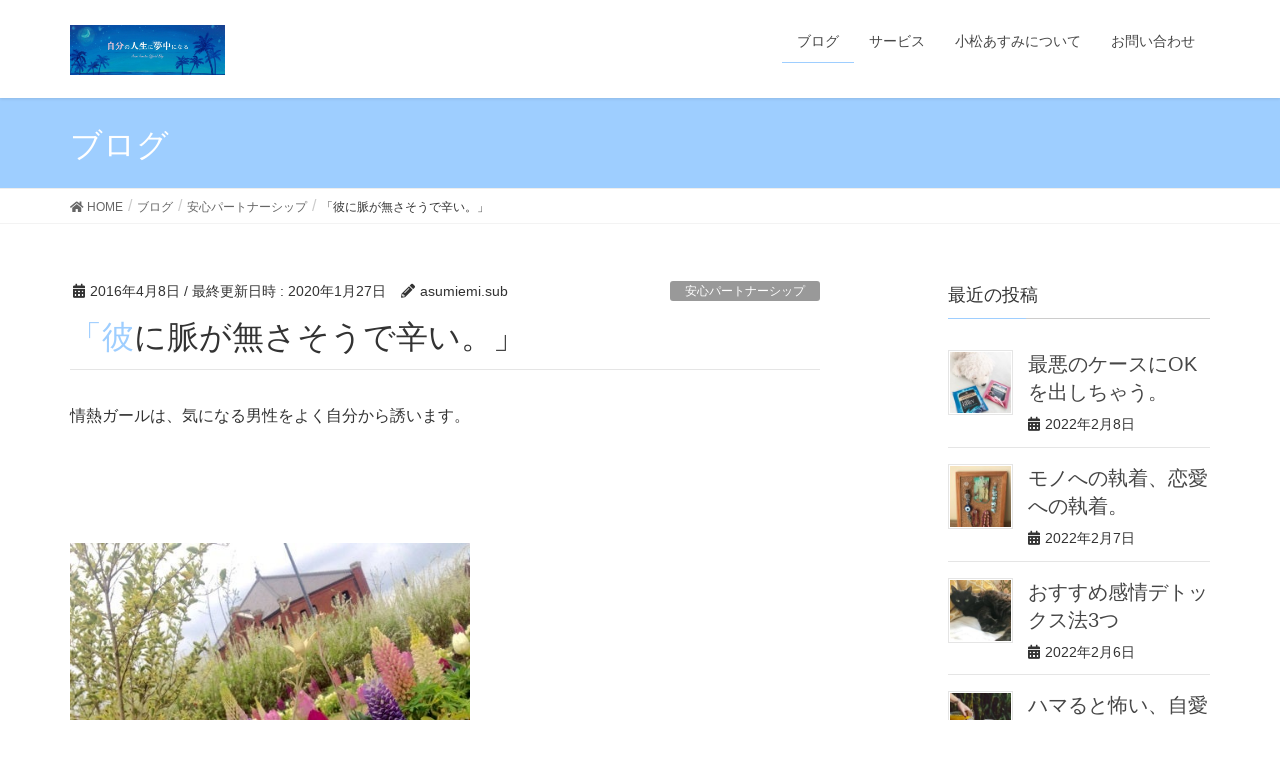

--- FILE ---
content_type: text/html; charset=UTF-8
request_url: https://asumikomatsu.com/log58
body_size: 11572
content:
<!DOCTYPE html>
<html lang="ja"
	prefix="og: https://ogp.me/ns#" >
<head>
<meta charset="utf-8">
<meta http-equiv="X-UA-Compatible" content="IE=edge">
<meta name="viewport" content="width=device-width, initial-scale=1">
<title>「彼に脈が無さそうで辛い。」 | 自分の人生に夢中になる</title>

		<!-- All in One SEO 4.1.4.5 -->
		<meta name="robots" content="max-image-preview:large" />
		<meta name="google-site-verification" content="us0wECN8goaXxQF8M-aBGMnKU88srqjpwcThTh0pj2o" />
		<link rel="canonical" href="https://asumikomatsu.com/log58" />
		<meta property="og:locale" content="ja_JP" />
		<meta property="og:site_name" content="自分の人生に夢中になる |" />
		<meta property="og:type" content="article" />
		<meta property="og:title" content="「彼に脈が無さそうで辛い。」 | 自分の人生に夢中になる" />
		<meta property="og:url" content="https://asumikomatsu.com/log58" />
		<meta property="article:published_time" content="2016-04-07T23:03:11+00:00" />
		<meta property="article:modified_time" content="2020-01-27T01:50:33+00:00" />
		<meta name="twitter:card" content="summary" />
		<meta name="twitter:domain" content="asumikomatsu.com" />
		<meta name="twitter:title" content="「彼に脈が無さそうで辛い。」 | 自分の人生に夢中になる" />
		<script type="application/ld+json" class="aioseo-schema">
			{"@context":"https:\/\/schema.org","@graph":[{"@type":"WebSite","@id":"https:\/\/asumikomatsu.com\/#website","url":"https:\/\/asumikomatsu.com\/","name":"\u81ea\u5206\u306e\u4eba\u751f\u306b\u5922\u4e2d\u306b\u306a\u308b","inLanguage":"ja","publisher":{"@id":"https:\/\/asumikomatsu.com\/#organization"}},{"@type":"Organization","@id":"https:\/\/asumikomatsu.com\/#organization","name":"\u81ea\u5206\u306e\u4eba\u751f\u306b\u5922\u4e2d\u306b\u306a\u308b","url":"https:\/\/asumikomatsu.com\/"},{"@type":"BreadcrumbList","@id":"https:\/\/asumikomatsu.com\/log58#breadcrumblist","itemListElement":[{"@type":"ListItem","@id":"https:\/\/asumikomatsu.com\/#listItem","position":1,"item":{"@type":"WebPage","@id":"https:\/\/asumikomatsu.com\/","name":"\u30db\u30fc\u30e0","url":"https:\/\/asumikomatsu.com\/"}}]},{"@type":"Person","@id":"https:\/\/asumikomatsu.com\/author\/asumiemi.sub#author","url":"https:\/\/asumikomatsu.com\/author\/asumiemi.sub","name":"asumiemi.sub","image":{"@type":"ImageObject","@id":"https:\/\/asumikomatsu.com\/log58#authorImage","url":"https:\/\/secure.gravatar.com\/avatar\/834909583fb69e1f673b51c81ca009c3?s=96&d=mm&r=g","width":96,"height":96,"caption":"asumiemi.sub"}},{"@type":"WebPage","@id":"https:\/\/asumikomatsu.com\/log58#webpage","url":"https:\/\/asumikomatsu.com\/log58","name":"\u300c\u5f7c\u306b\u8108\u304c\u7121\u3055\u305d\u3046\u3067\u8f9b\u3044\u3002\u300d | \u81ea\u5206\u306e\u4eba\u751f\u306b\u5922\u4e2d\u306b\u306a\u308b","inLanguage":"ja","isPartOf":{"@id":"https:\/\/asumikomatsu.com\/#website"},"breadcrumb":{"@id":"https:\/\/asumikomatsu.com\/log58#breadcrumblist"},"author":"https:\/\/asumikomatsu.com\/author\/asumiemi.sub#author","creator":"https:\/\/asumikomatsu.com\/author\/asumiemi.sub#author","image":{"@type":"ImageObject","@id":"https:\/\/asumikomatsu.com\/#mainImage","url":"https:\/\/asumikomatsu.com\/wp-content\/uploads\/2020\/01\/o0480048013615216796.jpg","width":480,"height":480},"primaryImageOfPage":{"@id":"https:\/\/asumikomatsu.com\/log58#mainImage"},"datePublished":"2016-04-07T23:03:11+09:00","dateModified":"2020-01-27T01:50:33+09:00"},{"@type":"Article","@id":"https:\/\/asumikomatsu.com\/log58#article","name":"\u300c\u5f7c\u306b\u8108\u304c\u7121\u3055\u305d\u3046\u3067\u8f9b\u3044\u3002\u300d | \u81ea\u5206\u306e\u4eba\u751f\u306b\u5922\u4e2d\u306b\u306a\u308b","inLanguage":"ja","headline":"\u300c\u5f7c\u306b\u8108\u304c\u7121\u3055\u305d\u3046\u3067\u8f9b\u3044\u3002\u300d","author":{"@id":"https:\/\/asumikomatsu.com\/author\/asumiemi.sub#author"},"publisher":{"@id":"https:\/\/asumikomatsu.com\/#organization"},"datePublished":"2016-04-07T23:03:11+09:00","dateModified":"2020-01-27T01:50:33+09:00","articleSection":"\u5b89\u5fc3\u30d1\u30fc\u30c8\u30ca\u30fc\u30b7\u30c3\u30d7","mainEntityOfPage":{"@id":"https:\/\/asumikomatsu.com\/log58#webpage"},"isPartOf":{"@id":"https:\/\/asumikomatsu.com\/log58#webpage"},"image":{"@type":"ImageObject","@id":"https:\/\/asumikomatsu.com\/#articleImage","url":"https:\/\/asumikomatsu.com\/wp-content\/uploads\/2020\/01\/o0480048013615216796.jpg","width":480,"height":480}}]}
		</script>
		<script type="text/javascript" >
			window.ga=window.ga||function(){(ga.q=ga.q||[]).push(arguments)};ga.l=+new Date;
			ga('create', "UA-148088227-1", 'auto');
			ga('send', 'pageview');
		</script>
		<script async src="https://www.google-analytics.com/analytics.js"></script>
		<!-- All in One SEO -->

<link rel='dns-prefetch' href='//s.w.org' />
<link rel="alternate" type="application/rss+xml" title="自分の人生に夢中になる &raquo; フィード" href="https://asumikomatsu.com/feed" />
<link rel="alternate" type="application/rss+xml" title="自分の人生に夢中になる &raquo; コメントフィード" href="https://asumikomatsu.com/comments/feed" />
<link rel="alternate" type="application/rss+xml" title="自分の人生に夢中になる &raquo; 「彼に脈が無さそうで辛い。」 のコメントのフィード" href="https://asumikomatsu.com/log58/feed" />
		<script type="text/javascript">
			window._wpemojiSettings = {"baseUrl":"https:\/\/s.w.org\/images\/core\/emoji\/13.1.0\/72x72\/","ext":".png","svgUrl":"https:\/\/s.w.org\/images\/core\/emoji\/13.1.0\/svg\/","svgExt":".svg","source":{"concatemoji":"https:\/\/asumikomatsu.com\/wp-includes\/js\/wp-emoji-release.min.js?ver=5.8.12"}};
			!function(e,a,t){var n,r,o,i=a.createElement("canvas"),p=i.getContext&&i.getContext("2d");function s(e,t){var a=String.fromCharCode;p.clearRect(0,0,i.width,i.height),p.fillText(a.apply(this,e),0,0);e=i.toDataURL();return p.clearRect(0,0,i.width,i.height),p.fillText(a.apply(this,t),0,0),e===i.toDataURL()}function c(e){var t=a.createElement("script");t.src=e,t.defer=t.type="text/javascript",a.getElementsByTagName("head")[0].appendChild(t)}for(o=Array("flag","emoji"),t.supports={everything:!0,everythingExceptFlag:!0},r=0;r<o.length;r++)t.supports[o[r]]=function(e){if(!p||!p.fillText)return!1;switch(p.textBaseline="top",p.font="600 32px Arial",e){case"flag":return s([127987,65039,8205,9895,65039],[127987,65039,8203,9895,65039])?!1:!s([55356,56826,55356,56819],[55356,56826,8203,55356,56819])&&!s([55356,57332,56128,56423,56128,56418,56128,56421,56128,56430,56128,56423,56128,56447],[55356,57332,8203,56128,56423,8203,56128,56418,8203,56128,56421,8203,56128,56430,8203,56128,56423,8203,56128,56447]);case"emoji":return!s([10084,65039,8205,55357,56613],[10084,65039,8203,55357,56613])}return!1}(o[r]),t.supports.everything=t.supports.everything&&t.supports[o[r]],"flag"!==o[r]&&(t.supports.everythingExceptFlag=t.supports.everythingExceptFlag&&t.supports[o[r]]);t.supports.everythingExceptFlag=t.supports.everythingExceptFlag&&!t.supports.flag,t.DOMReady=!1,t.readyCallback=function(){t.DOMReady=!0},t.supports.everything||(n=function(){t.readyCallback()},a.addEventListener?(a.addEventListener("DOMContentLoaded",n,!1),e.addEventListener("load",n,!1)):(e.attachEvent("onload",n),a.attachEvent("onreadystatechange",function(){"complete"===a.readyState&&t.readyCallback()})),(n=t.source||{}).concatemoji?c(n.concatemoji):n.wpemoji&&n.twemoji&&(c(n.twemoji),c(n.wpemoji)))}(window,document,window._wpemojiSettings);
		</script>
		<style type="text/css">
img.wp-smiley,
img.emoji {
	display: inline !important;
	border: none !important;
	box-shadow: none !important;
	height: 1em !important;
	width: 1em !important;
	margin: 0 .07em !important;
	vertical-align: -0.1em !important;
	background: none !important;
	padding: 0 !important;
}
</style>
	<link rel='stylesheet' id='sb_instagram_styles-css'  href='https://asumikomatsu.com/wp-content/plugins/instagram-feed/css/sbi-styles.min.css?ver=2.9.3.1' type='text/css' media='all' />
<link rel='stylesheet' id='wp-block-library-css'  href='https://asumikomatsu.com/wp-includes/css/dist/block-library/style.min.css?ver=5.8.12' type='text/css' media='all' />
<link rel='stylesheet' id='contact-form-7-css'  href='https://asumikomatsu.com/wp-content/plugins/contact-form-7/includes/css/styles.css?ver=5.4.2' type='text/css' media='all' />
<link rel='stylesheet' id='ez-icomoon-css'  href='https://asumikomatsu.com/wp-content/plugins/easy-table-of-contents/vendor/icomoon/style.min.css?ver=2.0.17' type='text/css' media='all' />
<link rel='stylesheet' id='ez-toc-css'  href='https://asumikomatsu.com/wp-content/plugins/easy-table-of-contents/assets/css/screen.min.css?ver=2.0.17' type='text/css' media='all' />
<style id='ez-toc-inline-css' type='text/css'>
div#ez-toc-container p.ez-toc-title {font-size: 120%;}div#ez-toc-container p.ez-toc-title {font-weight: 500;}div#ez-toc-container ul li {font-size: 95%;}
</style>
<link rel='stylesheet' id='lightning-design-style-css'  href='https://asumikomatsu.com/wp-content/themes/lightning/_g2/design-skin/origin/css/style.css?ver=14.9.2' type='text/css' media='all' />
<style id='lightning-design-style-inline-css' type='text/css'>
:root {--color-key:#9eceff;--color-key-dark:#f243e3;}
/* ltg common custom */:root {--vk-menu-acc-btn-border-color:#333;--vk-color-primary:#9eceff;--vk-color-primary-dark:#f243e3;--vk-color-primary-vivid:#ade2ff;--color-key:#9eceff;--color-key-dark:#f243e3;}.veu_color_txt_key { color:#f243e3 ; }.veu_color_bg_key { background-color:#f243e3 ; }.veu_color_border_key { border-color:#f243e3 ; }.btn-default { border-color:#9eceff;color:#9eceff;}.btn-default:focus,.btn-default:hover { border-color:#9eceff;background-color: #9eceff; }.wp-block-search__button,.btn-primary { background-color:#9eceff;border-color:#f243e3; }.wp-block-search__button:focus,.wp-block-search__button:hover,.btn-primary:not(:disabled):not(.disabled):active,.btn-primary:focus,.btn-primary:hover { background-color:#f243e3;border-color:#9eceff; }.btn-outline-primary { color : #9eceff ; border-color:#9eceff; }.btn-outline-primary:not(:disabled):not(.disabled):active,.btn-outline-primary:focus,.btn-outline-primary:hover { color : #fff; background-color:#9eceff;border-color:#f243e3; }a { color:#337ab7; }
.tagcloud a:before { font-family: "Font Awesome 5 Free";content: "\f02b";font-weight: bold; }
a { color:#f243e3 ; }a:hover { color:#9eceff ; }.page-header { background-color:#9eceff; }h1.entry-title:first-letter,.single h1.entry-title:first-letter { color:#9eceff; }h2,.mainSection-title { border-top-color:#9eceff; }h3:after,.subSection-title:after { border-bottom-color:#9eceff; }.media .media-body .media-heading a:hover { color:#9eceff; }ul.page-numbers li span.page-numbers.current,.page-link dl .post-page-numbers.current { background-color:#9eceff; }.pager li > a { border-color:#9eceff;color:#9eceff;}.pager li > a:hover { background-color:#9eceff;color:#fff;}footer { border-top-color:#9eceff; }dt { border-left-color:#9eceff; }@media (min-width: 768px){ ul.gMenu > li > a:after { border-bottom-color: #9eceff ; }} /* @media (min-width: 768px) */
</style>
<link rel='stylesheet' id='lightning-common-style-css'  href='https://asumikomatsu.com/wp-content/themes/lightning/_g2/assets/css/common.css?ver=14.9.2' type='text/css' media='all' />
<style id='lightning-common-style-inline-css' type='text/css'>
/* vk-mobile-nav */:root {--vk-mobile-nav-menu-btn-bg-src: url("https://asumikomatsu.com/wp-content/themes/lightning/_g2/inc/vk-mobile-nav/package//images/vk-menu-btn-black.svg");--vk-mobile-nav-menu-btn-close-bg-src: url("https://asumikomatsu.com/wp-content/themes/lightning/_g2/inc/vk-mobile-nav/package//images/vk-menu-close-black.svg");--vk-menu-acc-icon-open-black-bg-src: url("https://asumikomatsu.com/wp-content/themes/lightning/_g2/inc/vk-mobile-nav/package//images/vk-menu-acc-icon-open-black.svg");--vk-menu-acc-icon-open-white-bg-src: url("https://asumikomatsu.com/wp-content/themes/lightning/_g2/inc/vk-mobile-nav/package//images/vk-menu-acc-icon-open-white.svg");--vk-menu-acc-icon-close-black-bg-src: url("https://asumikomatsu.com/wp-content/themes/lightning/_g2/inc/vk-mobile-nav/package//images/vk-menu-close-black.svg");--vk-menu-acc-icon-close-white-bg-src: url("https://asumikomatsu.com/wp-content/themes/lightning/_g2/inc/vk-mobile-nav/package//images/vk-menu-close-white.svg");}
</style>
<link rel='stylesheet' id='lightning-theme-style-css'  href='https://asumikomatsu.com/wp-content/themes/lightning_child_sample/style.css?ver=14.9.2' type='text/css' media='all' />
<style id='lightning-theme-style-inline-css' type='text/css'>

			.prBlock_icon_outer { border:1px solid #9eceff; }
			.prBlock_icon { color:#9eceff; }
		
</style>
<link rel='stylesheet' id='vk-font-awesome-css'  href='https://asumikomatsu.com/wp-content/themes/lightning/inc/font-awesome/package/versions/5/css/all.min.css?ver=5.13.0' type='text/css' media='all' />
<script type='text/javascript' src='https://asumikomatsu.com/wp-includes/js/jquery/jquery.min.js?ver=3.6.0' id='jquery-core-js'></script>
<script type='text/javascript' src='https://asumikomatsu.com/wp-includes/js/jquery/jquery-migrate.min.js?ver=3.3.2' id='jquery-migrate-js'></script>
<link rel="https://api.w.org/" href="https://asumikomatsu.com/wp-json/" /><link rel="alternate" type="application/json" href="https://asumikomatsu.com/wp-json/wp/v2/posts/193" /><link rel="EditURI" type="application/rsd+xml" title="RSD" href="https://asumikomatsu.com/xmlrpc.php?rsd" />
<link rel="wlwmanifest" type="application/wlwmanifest+xml" href="https://asumikomatsu.com/wp-includes/wlwmanifest.xml" /> 
<meta name="generator" content="WordPress 5.8.12" />
<link rel='shortlink' href='https://asumikomatsu.com/?p=193' />
<link rel="alternate" type="application/json+oembed" href="https://asumikomatsu.com/wp-json/oembed/1.0/embed?url=https%3A%2F%2Fasumikomatsu.com%2Flog58" />
<link rel="alternate" type="text/xml+oembed" href="https://asumikomatsu.com/wp-json/oembed/1.0/embed?url=https%3A%2F%2Fasumikomatsu.com%2Flog58&#038;format=xml" />
<style id="lightning-color-custom-for-plugins" type="text/css">/* ltg theme common */.color_key_bg,.color_key_bg_hover:hover{background-color: #9eceff;}.color_key_txt,.color_key_txt_hover:hover{color: #9eceff;}.color_key_border,.color_key_border_hover:hover{border-color: #9eceff;}.color_key_dark_bg,.color_key_dark_bg_hover:hover{background-color: #f243e3;}.color_key_dark_txt,.color_key_dark_txt_hover:hover{color: #f243e3;}.color_key_dark_border,.color_key_dark_border_hover:hover{border-color: #f243e3;}</style>
</head>
<body class="post-template-default single single-post postid-193 single-format-standard device-pc headfix header_height_changer fa_v5_css">
<a class="skip-link screen-reader-text" href="#main">コンテンツへスキップ</a>
<a class="skip-link screen-reader-text" href="#vk-mobile-nav">ナビゲーションに移動</a>
<header class="navbar siteHeader">
		<div class="container siteHeadContainer">
		<div class="navbar-header">
						<p class="navbar-brand siteHeader_logo">
			<a href="https://asumikomatsu.com/">
				<span><img src="https://asumikomatsu.com/wp-content/uploads/2020/01/S__74711042.jpg" alt="自分の人生に夢中になる" /></span>
			</a>
			</p>
					</div>

					<div id="gMenu_outer" class="gMenu_outer">
				<nav class="menu-%e3%81%8a%e5%95%8f%e3%81%84%e5%90%88%e3%82%8f%e3%81%9b-container"><ul id="menu-%e3%81%8a%e5%95%8f%e3%81%84%e5%90%88%e3%82%8f%e3%81%9b" class="menu nav gMenu"><li id="menu-item-48" class="menu-item menu-item-type-post_type menu-item-object-page current_page_parent"><a href="https://asumikomatsu.com/blog"><strong class="gMenu_name">ブログ</strong></a></li>
<li id="menu-item-5326" class="menu-item menu-item-type-taxonomy menu-item-object-category"><a href="https://asumikomatsu.com/category/%e5%8b%9f%e9%9b%86%e4%b8%ad%e3%82%b5%e3%83%bc%e3%83%93%e3%82%b9"><strong class="gMenu_name">サービス</strong></a></li>
<li id="menu-item-24" class="menu-item menu-item-type-post_type menu-item-object-page"><a href="https://asumikomatsu.com/about"><strong class="gMenu_name">小松あすみについて</strong></a></li>
<li id="menu-item-10" class="menu-item menu-item-type-post_type menu-item-object-page menu-item-has-children"><a href="https://asumikomatsu.com/%e3%81%8a%e5%95%8f%e3%81%84%e5%90%88%e3%82%8f%e3%81%9b"><strong class="gMenu_name">お問い合わせ</strong></a>
<ul class="sub-menu">
	<li id="menu-item-14" class="menu-item menu-item-type-post_type menu-item-object-page"><a href="https://asumikomatsu.com/privacy-policy-2">プライバシーポリシー</a></li>
</ul>
</li>
</ul></nav>			</div>
			</div>
	</header>

<div class="section page-header"><div class="container"><div class="row"><div class="col-md-12">
<div class="page-header_pageTitle">
ブログ</div>
</div></div></div></div><!-- [ /.page-header ] -->


<!-- [ .breadSection ] --><div class="section breadSection"><div class="container"><div class="row"><ol class="breadcrumb" itemtype="http://schema.org/BreadcrumbList"><li id="panHome" itemprop="itemListElement" itemscope itemtype="http://schema.org/ListItem"><a itemprop="item" href="https://asumikomatsu.com/"><span itemprop="name"><i class="fa fa-home"></i> HOME</span></a></li><li itemprop="itemListElement" itemscope itemtype="http://schema.org/ListItem"><a itemprop="item" href="https://asumikomatsu.com/blog"><span itemprop="name">ブログ</span></a></li><li itemprop="itemListElement" itemscope itemtype="http://schema.org/ListItem"><a itemprop="item" href="https://asumikomatsu.com/category/%e5%ae%89%e5%bf%83%e3%83%91%e3%83%bc%e3%83%88%e3%83%8a%e3%83%bc%e3%82%b7%e3%83%83%e3%83%97"><span itemprop="name">安心パートナーシップ</span></a></li><li><span>「彼に脈が無さそうで辛い。」</span></li></ol></div></div></div><!-- [ /.breadSection ] -->

<div class="section siteContent">
<div class="container">
<div class="row">

	<div class="col-md-8 mainSection" id="main" role="main">
				<article id="post-193" class="entry entry-full post-193 post type-post status-publish format-standard has-post-thumbnail hentry category-5">

	
	
		<header class="entry-header">
			<div class="entry-meta">


<span class="published entry-meta_items">2016年4月8日</span>

<span class="entry-meta_items entry-meta_updated">/ 最終更新日時 : <span class="updated">2020年1月27日</span></span>


	
	<span class="vcard author entry-meta_items entry-meta_items_author"><span class="fn">asumiemi.sub</span></span>



<span class="entry-meta_items entry-meta_items_term"><a href="https://asumikomatsu.com/category/%e5%ae%89%e5%bf%83%e3%83%91%e3%83%bc%e3%83%88%e3%83%8a%e3%83%bc%e3%82%b7%e3%83%83%e3%83%97" class="btn btn-xs btn-primary entry-meta_items_term_button" style="background-color:#999999;border:none;">安心パートナーシップ</a></span>
</div>
				<h1 class="entry-title">
											「彼に脈が無さそうで辛い。」									</h1>
		</header>

	
	
	<div class="entry-body">
				<p>情熱ガールは、気になる男性をよく自分から誘います。</p>
<p>&nbsp;</p>
<p>&nbsp;</p>
<div id="{2A4A34FC-2842-45AB-8D5F-E9FC881244FE:01}" style="text-align: left;">
<div><a href="http://stat.ameba.jp/user_images/20160408/23/asumi-all-is-well/2a/cd/j/o0480048013615216796.jpg"><img loading="lazy" src="https://stat.ameba.jp/user_images/20160408/23/asumi-all-is-well/2a/cd/j/o0480048013615216796.jpg" alt="{2A4A34FC-2842-45AB-8D5F-E9FC881244FE:01}" width="400" height="400" border="0" /></a></div>
</div>
<p>&nbsp;</p>
<p>&nbsp;</p>
<p>&nbsp;</p>
<p>&nbsp;</p>
<p>&nbsp;</p>
<p>&nbsp;</p>
<p>&nbsp;</p>
<p>&nbsp;</p>
<p>&nbsp;</p>
<p>誘っても上手くいかないときは、</p>
<p>&nbsp;</p>
<p>そこに不安や焦りが隠れてない？寂しさが隠れてない？</p>
<p>&nbsp;</p>
<p>と、よく内観してみる必要があります。</p>
<p>&nbsp;</p>
<p>彼を誘ったのに、既読スルーや未読スルーをされると不安になりますよね。</p>
<p>&nbsp;</p>
<p>面倒くさいって思われたかなとか<img src="https://emoji.ameba.jp/img/user/si/sizuka1011/782199.gif" alt="不安" /></p>
<p>&nbsp;</p>
<p><strong>もしかして、ブロックされてる…！？<img src="https://emoji.ameba.jp/img/user/ka/kaikai123/57066.gif" alt="泣" /></strong>とか</p>
<p>&nbsp;</p>
<p>慌てて相手のタイムラインを確認して、ブロックはされてなかったことに安心したり。</p>
<p><span style="font-size: xx-small;">（ブロックされてないか確認する方法を熟知してるの、わたしだけ？笑）</span></p>
<p>&nbsp;</p>
<p>それで返信が来たとしても、</p>
<p>「予定詰まってるから今月はちょっと無理かなー<img src="https://emoji.ameba.jp/img/user/t-/t-m-y/22558.gif" alt="ひまわり" />」なんて言われたりしちゃったりすると</p>
<p>&nbsp;</p>
<p><span style="color: #0000ff;">あれ？わたしと彼、全然スタンスが違う？</span></p>
<p>&nbsp;</p>
<p><span style="color: #0000ff;">わたしは結構真剣なのに、彼以上に大事な予定なんてないのに、彼にとってはその程度なの？</span></p>
<p>&nbsp;</p>
<p>と、分かっていてもショックを受けたりモンモンしたりします。</p>
<p>&nbsp;</p>
<p>ショックで傷ついて悲しくなって寂しくなって</p>
<p>&nbsp;</p>
<p>でも何とかして会いたくて、「次の約束」が欲しくて</p>
<p>&nbsp;</p>
<p>なんとか会う日を確定しようとしたり、無駄に下手（したて）に出たりして。</p>
<p>&nbsp;</p>
<p>＊　＊　＊</p>
<p>&nbsp;</p>
<p>このとき、あなたの頭の中にあるのは</p>
<p>&nbsp;</p>
<p><strong>「いかにして彼に気に入られるか？（嫌われないか？）」</strong>ということばかり。</p>
<p>&nbsp;</p>
<p>そして、彼とうまくいくことによって、<span style="font-size: x-large;"><strong>もういいかげん救われたい</strong></span></p>
<p>&nbsp;</p>
<p>&nbsp;</p>
<p>&nbsp;</p>
<p>と思ってる。違いますか？<span style="font-size: xx-small;">←わたしのことねw</span></p>
<p>&nbsp;</p>
<p>ここで、最近いつも言ってる<strong><span style="color: #333333;">「もう一人のわたし」</span></strong>を考えてみる。</p>
<p>&nbsp;</p>
<p><span style="color: #ff1493;">「私達は“もう一人のわたし”を扱ってる通りに周りからも扱われる」</span>という考え方があります。</p>
<p>&nbsp;</p>
<p>つまり、あなたが彼に対して抱いているこれらの思考、感情</p>
<p>&nbsp;</p>
<p>「寂しいよ」</p>
<p>&nbsp;</p>
<p>「悲しいよ」</p>
<p>&nbsp;</p>
<p>「もっとかまってよ」</p>
<p>&nbsp;</p>
<p>「わたしの気持ちに気付いてよ」</p>
<p>&nbsp;</p>
<p>「もっと、わたしのこと大切に扱ってよ」</p>
<p>&nbsp;</p>
<p><strong><span style="color: #ff0000;">“わたしのこと、愛してよ”</span></strong></p>
<p>&nbsp;</p>
<p>あなたが誰かに対してこんな風に感じるようなことばかり起こるとき、</p>
<p>&nbsp;</p>
<p>それは「もう一人のあなた」から、あなた自身へのメッセージです。</p>
<p>&nbsp;</p>
<p>あなたの内側にいる「そのひと」は、あなたに対して全く同じこと思ってるんです。</p>
<p>&nbsp;</p>
<p>「そのひと」に目を向けないで、気づこうともしないで、外側ばっかりに愛を求めている本末転倒なあなたに。</p>
<p>&nbsp;</p>
<p><u><span style="color: #ff1493;">わたしの存在に、気づいてよ！</span></u></p>
<p>&nbsp;</p>
<p>という、強烈なメッセージ。</p>
<p>&nbsp;</p>
<p>＊</p>
<p>&nbsp;</p>
<p>上手くいかない現状にこれはメッセージだなと感じたら、それをチャンスだと思いましょう。</p>
<p>&nbsp;</p>
<p>自分を愛するチャンス。「そのひと」に気付いてあげて、一緒にたくさん寂しい感情を感じて、一緒にたくさん落ち込んで、</p>
<p>&nbsp;</p>
<p>今までごめんね、ってよしよしするチャンス。</p>
<p>&nbsp;</p>
<p>「そのひと」とあなたの関係がそのまま外の世界に反映されるのだから、</p>
<p>&nbsp;</p>
<p>誰かとラブラブになりたいなら、まずは「そのひと」とラブラブになればいいのです♡</p>
<p>&nbsp;</p>
<p><strong>まずは自分と結婚するの！<img src="https://emoji.ameba.jp/img/user/ni/nikoblog-2/268399.gif" alt="結婚。" /><img loading="lazy" src="https://stat.ameba.jp/blog/ucs/img/char/char2/035.gif" alt="ラブラブ" width="16" height="16" /></strong></p>
<p>&nbsp;</p>
<p><strong>まずは自分が自分の彼氏になるの！<img src="https://emoji.ameba.jp/img/user/la/lazyholic/577668.gif" alt="らぶ" /><img loading="lazy" src="https://stat.ameba.jp/blog/ucs/img/char/char2/035.gif" alt="ラブラブ" width="16" height="16" /></strong></p>
<p>&nbsp;</p>
<p>&nbsp;</p>
<p>望む現実を造りたいなら、何はともあれまず自愛です。</p>
<p>&nbsp;</p>
<p>そうすると、情熱ガールの溢れんばかりの情熱は、必ずいい方向に回りはじめ</p>
<p>&nbsp;</p>
<p>愛と、お金と、やりたいことが、循環するようになるのです♡</p>
<p>&nbsp;</p>
<p>わたしはそう信じています。</p>
<p>&nbsp;</p>
<p>&nbsp;</p>
<p>&nbsp;</p>
<p>今日もありがとうございました♡</p>
<p>&nbsp;</p>
<p>&nbsp;</p>
<p>Asumi</p>
<p>&nbsp;</p>
<div>
<div>&#8212;&#8212;&#8212;&#8212;&#8212;&#8212;&#8212;&#8212;&#8212;&#8212;&#8212;&#8212;&#8212;&#8212;&#8212;&#8212;&#8212;&#8212;&#8212;</div>
<div><a href="https://instagram.com/asumik510/">インスタグラム</a> もやってます♡</div>
</div>
			</div>

	
	
	
	
		<div class="entry-footer">

			<div class="entry-meta-dataList"><dl><dt>カテゴリー</dt><dd><a href="https://asumikomatsu.com/category/%e5%ae%89%e5%bf%83%e3%83%91%e3%83%bc%e3%83%88%e3%83%8a%e3%83%bc%e3%82%b7%e3%83%83%e3%83%97">安心パートナーシップ</a></dd></dl></div>
		</div><!-- [ /.entry-footer ] -->
	
	
			
	
		
		
		
		
	
	
</article><!-- [ /#post-193 ] -->
	<nav>
		<ul class="pager">
		<li class="previous"><a href="https://asumikomatsu.com/log57" rel="prev">だって情熱の女なのですから。</a></li>
		<li class="next"><a href="https://asumikomatsu.com/log59" rel="next">彼氏が欲しくて自愛を始めたけど、逆に彼氏がいらなくなってくる法則。</a></li>
		</ul>
	</nav>

			</div><!-- [ /.mainSection ] -->

			<div class="col-md-3 col-md-offset-1 subSection sideSection">
						

<aside class="widget widget_postlist">
<h1 class="subSection-title">最近の投稿</h1>

  <div class="media">

	
	  <div class="media-left postList_thumbnail">
		<a href="https://asumikomatsu.com/log525">
		<img width="150" height="150" src="https://asumikomatsu.com/wp-content/uploads/2018/03/o0480048014157161829-150x150.jpg" class="attachment-thumbnail size-thumbnail wp-post-image" alt="" loading="lazy" srcset="https://asumikomatsu.com/wp-content/uploads/2018/03/o0480048014157161829-150x150.jpg 150w, https://asumikomatsu.com/wp-content/uploads/2018/03/o0480048014157161829-300x300.jpg 300w, https://asumikomatsu.com/wp-content/uploads/2018/03/o0480048014157161829.jpg 480w" sizes="(max-width: 150px) 100vw, 150px" />		</a>
	  </div>

	
	<div class="media-body">
	  <h4 class="media-heading"><a href="https://asumikomatsu.com/log525">最悪のケースにOKを出しちゃう。</a></h4>
	  <div class="published entry-meta_items">2022年2月8日</div>
	</div>
  </div>


  <div class="media">

	
	  <div class="media-left postList_thumbnail">
		<a href="https://asumikomatsu.com/log472">
		<img width="150" height="150" src="https://asumikomatsu.com/wp-content/uploads/2018/01/o0480064114107002967-150x150.jpg" class="attachment-thumbnail size-thumbnail wp-post-image" alt="" loading="lazy" />		</a>
	  </div>

	
	<div class="media-body">
	  <h4 class="media-heading"><a href="https://asumikomatsu.com/log472">モノへの執着、恋愛への執着。</a></h4>
	  <div class="published entry-meta_items">2022年2月7日</div>
	</div>
  </div>


  <div class="media">

	
	  <div class="media-left postList_thumbnail">
		<a href="https://asumikomatsu.com/log750">
		<img width="150" height="150" src="https://asumikomatsu.com/wp-content/uploads/2019/07/o0480036014123721987-150x150.jpg" class="attachment-thumbnail size-thumbnail wp-post-image" alt="" loading="lazy" />		</a>
	  </div>

	
	<div class="media-body">
	  <h4 class="media-heading"><a href="https://asumikomatsu.com/log750">おすすめ感情デトックス法3つ</a></h4>
	  <div class="published entry-meta_items">2022年2月6日</div>
	</div>
  </div>


  <div class="media">

	
	  <div class="media-left postList_thumbnail">
		<a href="https://asumikomatsu.com/log336">
		<img width="150" height="150" src="https://asumikomatsu.com/wp-content/uploads/2017/08/o0480031014012608910-150x150.jpg" class="attachment-thumbnail size-thumbnail wp-post-image" alt="" loading="lazy" />		</a>
	  </div>

	
	<div class="media-body">
	  <h4 class="media-heading"><a href="https://asumikomatsu.com/log336">ハマると怖い、自愛の落とし穴。</a></h4>
	  <div class="published entry-meta_items">2022年2月5日</div>
	</div>
  </div>


  <div class="media">

	
	  <div class="media-left postList_thumbnail">
		<a href="https://asumikomatsu.com/log350">
		<img width="150" height="150" src="https://asumikomatsu.com/wp-content/uploads/2017/09/o0480039014025528360-150x150.jpg" class="attachment-thumbnail size-thumbnail wp-post-image" alt="" loading="lazy" />		</a>
	  </div>

	
	<div class="media-body">
	  <h4 class="media-heading"><a href="https://asumikomatsu.com/log350">我慢ではなく、方向転換。</a></h4>
	  <div class="published entry-meta_items">2022年2月3日</div>
	</div>
  </div>


  <div class="media">

	
	  <div class="media-left postList_thumbnail">
		<a href="https://asumikomatsu.com/log569">
		<img width="150" height="150" src="https://asumikomatsu.com/wp-content/uploads/2018/05/o0480036014196124200-150x150.jpg" class="attachment-thumbnail size-thumbnail wp-post-image" alt="" loading="lazy" />		</a>
	  </div>

	
	<div class="media-body">
	  <h4 class="media-heading"><a href="https://asumikomatsu.com/log569">「こんな家庭で育った私は中々幸せになれない・・・」という設定。</a></h4>
	  <div class="published entry-meta_items">2022年2月2日</div>
	</div>
  </div>


  <div class="media">

	
	  <div class="media-left postList_thumbnail">
		<a href="https://asumikomatsu.com/log610">
		<img width="150" height="150" src="https://asumikomatsu.com/wp-content/uploads/2018/09/o1080081214269788229-150x150.jpg" class="attachment-thumbnail size-thumbnail wp-post-image" alt="" loading="lazy" />		</a>
	  </div>

	
	<div class="media-body">
	  <h4 class="media-heading"><a href="https://asumikomatsu.com/log610">その彼と、ずっと一緒にいるイメージできる？</a></h4>
	  <div class="published entry-meta_items">2022年2月1日</div>
	</div>
  </div>


  <div class="media">

	
	  <div class="media-left postList_thumbnail">
		<a href="https://asumikomatsu.com/log508">
		<img width="150" height="150" src="https://asumikomatsu.com/wp-content/uploads/2018/02/o0480064114129021789-150x150.jpg" class="attachment-thumbnail size-thumbnail wp-post-image" alt="" loading="lazy" />		</a>
	  </div>

	
	<div class="media-body">
	  <h4 class="media-heading"><a href="https://asumikomatsu.com/log508">なんのためにやってるのか？に敏感になる。</a></h4>
	  <div class="published entry-meta_items">2022年1月31日</div>
	</div>
  </div>


  <div class="media">

	
	  <div class="media-left postList_thumbnail">
		<a href="https://asumikomatsu.com/log585">
		<img width="150" height="150" src="https://asumikomatsu.com/wp-content/uploads/2018/07/o0480064114148284671-150x150.jpg" class="attachment-thumbnail size-thumbnail wp-post-image" alt="" loading="lazy" />		</a>
	  </div>

	
	<div class="media-body">
	  <h4 class="media-heading"><a href="https://asumikomatsu.com/log585">好きな人に限って付き合えない理由。</a></h4>
	  <div class="published entry-meta_items">2022年1月30日</div>
	</div>
  </div>


  <div class="media">

	
	  <div class="media-left postList_thumbnail">
		<a href="https://asumikomatsu.com/log733">
		<img width="150" height="150" src="https://asumikomatsu.com/wp-content/uploads/2019/05/o1000097714417838866-150x150.jpg" class="attachment-thumbnail size-thumbnail wp-post-image" alt="" loading="lazy" />		</a>
	  </div>

	
	<div class="media-body">
	  <h4 class="media-heading"><a href="https://asumikomatsu.com/log733">不安やモヤモヤが消えません</a></h4>
	  <div class="published entry-meta_items">2022年1月29日</div>
	</div>
  </div>

</aside>

<aside class="widget widget_categories widget_link_list">
<nav class="localNav">
<h1 class="subSection-title">カテゴリー</h1>
<ul>
		<li class="cat-item cat-item-18"><a href="https://asumikomatsu.com/category/6%e3%83%b6%e6%9c%88%e7%b6%99%e7%b6%9a%e3%82%bb%e3%83%83%e3%82%b7%e3%83%a7%e3%83%b3%e6%84%9f%e6%83%b3">6ヶ月継続セッション感想</a>
</li>
	<li class="cat-item cat-item-12"><a href="https://asumikomatsu.com/category/%e3%81%8a%e9%87%91%e3%81%a8%e8%b1%8a%e3%81%8b%e3%81%95">お金と豊かさ</a>
</li>
	<li class="cat-item cat-item-6"><a href="https://asumikomatsu.com/category/%e3%82%84%e3%82%8a%e3%81%9f%e3%81%84%e3%81%93%e3%81%a8%e3%81%ae%e8%a6%8b%e3%81%a4%e3%81%91%e6%96%b9">やりたいことの見つけ方</a>
</li>
	<li class="cat-item cat-item-24"><a href="https://asumikomatsu.com/category/%e3%82%aa%e3%83%b3%e3%83%a9%e3%82%a4%e3%83%b3%e3%82%b5%e3%83%ad%e3%83%b3%e3%81%ab%e3%81%a4%e3%81%84%e3%81%a6">オンラインサロンについて</a>
</li>
	<li class="cat-item cat-item-23"><a href="https://asumikomatsu.com/category/%e3%82%aa%e3%83%b3%e3%83%a9%e3%82%a4%e3%83%b3%e3%82%b5%e3%83%ad%e3%83%b3%e6%84%9f%e6%83%b3">オンラインサロン感想</a>
</li>
	<li class="cat-item cat-item-17"><a href="https://asumikomatsu.com/category/%e3%83%8e%e3%83%bc%e3%83%88%e3%81%a7%e8%87%aa%e6%84%9b">ノートで自愛</a>
</li>
	<li class="cat-item cat-item-21"><a href="https://asumikomatsu.com/category/%e3%83%8e%e3%83%bc%e3%83%88%e8%ac%9b%e5%ba%a7%e3%81%94%e6%84%9f%e6%83%b3">ノート講座ご感想</a>
</li>
	<li class="cat-item cat-item-22"><a href="https://asumikomatsu.com/category/%e3%83%af%e3%83%bc%e3%82%af%e3%83%96%e3%83%83%e3%82%af">ワークブック</a>
</li>
	<li class="cat-item cat-item-16"><a href="https://asumikomatsu.com/category/%e4%ba%ba%e9%96%93%e9%96%a2%e4%bf%82">人間関係</a>
</li>
	<li class="cat-item cat-item-19"><a href="https://asumikomatsu.com/category/%e5%8b%9f%e9%9b%86%e4%b8%ad%e3%82%b5%e3%83%bc%e3%83%93%e3%82%b9">募集中サービス</a>
</li>
	<li class="cat-item cat-item-9"><a href="https://asumikomatsu.com/category/%e5%a4%b1%e6%81%8b%e3%83%9e%e3%82%b9%e3%82%bf%e3%83%bc%e3%81%ab%e5%ae%89%e5%bf%83%e5%bd%bc%e6%b0%8f%e3%81%8c%e3%81%a7%e3%81%8d%e3%82%8b%e3%81%be%e3%81%a7">失恋マスターに安心彼氏ができるまで</a>
</li>
	<li class="cat-item cat-item-14"><a href="https://asumikomatsu.com/category/%e5%a4%b1%e6%81%8b%e3%83%9e%e3%82%b9%e3%82%bf%e3%83%bc%e6%99%82%e4%bb%a3">失恋マスター時代</a>
</li>
	<li class="cat-item cat-item-7"><a href="https://asumikomatsu.com/category/%e5%a4%b1%e6%81%8b%e3%83%bb%e6%83%a8%e3%82%81%e3%81%aa%e6%81%8b%e3%82%92%e4%b9%97%e3%82%8a%e8%b6%8a%e3%81%88%e3%82%8b">失恋・惨めな恋を乗り越える</a>
</li>
	<li class="cat-item cat-item-5"><a href="https://asumikomatsu.com/category/%e5%ae%89%e5%bf%83%e3%83%91%e3%83%bc%e3%83%88%e3%83%8a%e3%83%bc%e3%82%b7%e3%83%83%e3%83%97">安心パートナーシップ</a>
</li>
	<li class="cat-item cat-item-15"><a href="https://asumikomatsu.com/category/%e5%ae%89%e5%bf%83%e5%bd%bc%e6%b0%8f%e3%81%ae%e3%81%a4%e3%81%8f%e3%82%8a%e3%81%8b%e3%81%9f">安心彼氏のつくりかた</a>
</li>
	<li class="cat-item cat-item-11"><a href="https://asumikomatsu.com/category/%e5%ae%b6%e6%97%8f%e3%81%b8%e3%81%ae%e3%82%8f%e3%81%a0%e3%81%8b%e3%81%be%e3%82%8a">家族へのわだかまり</a>
</li>
	<li class="cat-item cat-item-10"><a href="https://asumikomatsu.com/category/%e6%82%a9%e3%81%bf">悩み</a>
</li>
	<li class="cat-item cat-item-1"><a href="https://asumikomatsu.com/category/%e6%9c%aa%e5%88%86%e9%a1%9e">未分類</a>
</li>
	<li class="cat-item cat-item-13"><a href="https://asumikomatsu.com/category/%e7%be%8e%e5%ae%b9%e3%81%a8%e3%82%b3%e3%83%b3%e3%83%97%e3%83%ac%e3%83%83%e3%82%af%e3%82%b9">美容とコンプレックス</a>
</li>
	<li class="cat-item cat-item-8"><a href="https://asumikomatsu.com/category/%e8%87%aa%e6%84%9b%e3%81%a8%e8%ba%ab%e4%bd%93">自愛と身体</a>
</li>
	<li class="cat-item cat-item-3"><a href="https://asumikomatsu.com/category/%e8%87%aa%e6%84%9b%ef%bc%88%e5%9f%ba%e6%9c%ac%e7%b7%a8%ef%bc%89">自愛（基本編）</a>
</li>
	<li class="cat-item cat-item-4"><a href="https://asumikomatsu.com/category/%e8%87%aa%e6%84%9b%ef%bc%88%e8%87%aa%e5%88%86%e3%82%92%e7%94%9f%e3%81%8d%e3%82%8b%ef%bc%89">自愛（自分を生きる）</a>
</li>
</ul>
</nav>
</aside>

<aside class="widget widget_archive widget_link_list">
<nav class="localNav">
<h1 class="subSection-title">アーカイブ</h1>
<ul>
		<li><a href='https://asumikomatsu.com/2022/02'>2022年2月</a></li>
	<li><a href='https://asumikomatsu.com/2022/01'>2022年1月</a></li>
	<li><a href='https://asumikomatsu.com/2021/12'>2021年12月</a></li>
	<li><a href='https://asumikomatsu.com/2021/11'>2021年11月</a></li>
	<li><a href='https://asumikomatsu.com/2021/10'>2021年10月</a></li>
	<li><a href='https://asumikomatsu.com/2021/09'>2021年9月</a></li>
	<li><a href='https://asumikomatsu.com/2021/08'>2021年8月</a></li>
	<li><a href='https://asumikomatsu.com/2021/07'>2021年7月</a></li>
	<li><a href='https://asumikomatsu.com/2021/06'>2021年6月</a></li>
	<li><a href='https://asumikomatsu.com/2021/05'>2021年5月</a></li>
	<li><a href='https://asumikomatsu.com/2021/04'>2021年4月</a></li>
	<li><a href='https://asumikomatsu.com/2021/03'>2021年3月</a></li>
	<li><a href='https://asumikomatsu.com/2021/02'>2021年2月</a></li>
	<li><a href='https://asumikomatsu.com/2020/12'>2020年12月</a></li>
	<li><a href='https://asumikomatsu.com/2020/11'>2020年11月</a></li>
	<li><a href='https://asumikomatsu.com/2020/10'>2020年10月</a></li>
	<li><a href='https://asumikomatsu.com/2020/09'>2020年9月</a></li>
	<li><a href='https://asumikomatsu.com/2020/08'>2020年8月</a></li>
	<li><a href='https://asumikomatsu.com/2020/07'>2020年7月</a></li>
	<li><a href='https://asumikomatsu.com/2020/06'>2020年6月</a></li>
	<li><a href='https://asumikomatsu.com/2020/05'>2020年5月</a></li>
	<li><a href='https://asumikomatsu.com/2020/04'>2020年4月</a></li>
	<li><a href='https://asumikomatsu.com/2020/03'>2020年3月</a></li>
	<li><a href='https://asumikomatsu.com/2020/02'>2020年2月</a></li>
	<li><a href='https://asumikomatsu.com/2020/01'>2020年1月</a></li>
	<li><a href='https://asumikomatsu.com/2019/12'>2019年12月</a></li>
	<li><a href='https://asumikomatsu.com/2019/11'>2019年11月</a></li>
	<li><a href='https://asumikomatsu.com/2019/10'>2019年10月</a></li>
	<li><a href='https://asumikomatsu.com/2019/09'>2019年9月</a></li>
	<li><a href='https://asumikomatsu.com/2019/08'>2019年8月</a></li>
	<li><a href='https://asumikomatsu.com/2019/07'>2019年7月</a></li>
	<li><a href='https://asumikomatsu.com/2019/06'>2019年6月</a></li>
	<li><a href='https://asumikomatsu.com/2019/05'>2019年5月</a></li>
	<li><a href='https://asumikomatsu.com/2019/04'>2019年4月</a></li>
	<li><a href='https://asumikomatsu.com/2019/03'>2019年3月</a></li>
	<li><a href='https://asumikomatsu.com/2019/02'>2019年2月</a></li>
	<li><a href='https://asumikomatsu.com/2019/01'>2019年1月</a></li>
	<li><a href='https://asumikomatsu.com/2018/12'>2018年12月</a></li>
	<li><a href='https://asumikomatsu.com/2018/11'>2018年11月</a></li>
	<li><a href='https://asumikomatsu.com/2018/10'>2018年10月</a></li>
	<li><a href='https://asumikomatsu.com/2018/09'>2018年9月</a></li>
	<li><a href='https://asumikomatsu.com/2018/08'>2018年8月</a></li>
	<li><a href='https://asumikomatsu.com/2018/07'>2018年7月</a></li>
	<li><a href='https://asumikomatsu.com/2018/06'>2018年6月</a></li>
	<li><a href='https://asumikomatsu.com/2018/05'>2018年5月</a></li>
	<li><a href='https://asumikomatsu.com/2018/04'>2018年4月</a></li>
	<li><a href='https://asumikomatsu.com/2018/03'>2018年3月</a></li>
	<li><a href='https://asumikomatsu.com/2018/02'>2018年2月</a></li>
	<li><a href='https://asumikomatsu.com/2018/01'>2018年1月</a></li>
	<li><a href='https://asumikomatsu.com/2017/12'>2017年12月</a></li>
	<li><a href='https://asumikomatsu.com/2017/11'>2017年11月</a></li>
	<li><a href='https://asumikomatsu.com/2017/10'>2017年10月</a></li>
	<li><a href='https://asumikomatsu.com/2017/09'>2017年9月</a></li>
	<li><a href='https://asumikomatsu.com/2017/08'>2017年8月</a></li>
	<li><a href='https://asumikomatsu.com/2017/07'>2017年7月</a></li>
	<li><a href='https://asumikomatsu.com/2017/06'>2017年6月</a></li>
	<li><a href='https://asumikomatsu.com/2017/05'>2017年5月</a></li>
	<li><a href='https://asumikomatsu.com/2017/04'>2017年4月</a></li>
	<li><a href='https://asumikomatsu.com/2017/03'>2017年3月</a></li>
	<li><a href='https://asumikomatsu.com/2017/02'>2017年2月</a></li>
	<li><a href='https://asumikomatsu.com/2017/01'>2017年1月</a></li>
	<li><a href='https://asumikomatsu.com/2016/12'>2016年12月</a></li>
	<li><a href='https://asumikomatsu.com/2016/11'>2016年11月</a></li>
	<li><a href='https://asumikomatsu.com/2016/10'>2016年10月</a></li>
	<li><a href='https://asumikomatsu.com/2016/09'>2016年9月</a></li>
	<li><a href='https://asumikomatsu.com/2016/08'>2016年8月</a></li>
	<li><a href='https://asumikomatsu.com/2016/07'>2016年7月</a></li>
	<li><a href='https://asumikomatsu.com/2016/06'>2016年6月</a></li>
	<li><a href='https://asumikomatsu.com/2016/05'>2016年5月</a></li>
	<li><a href='https://asumikomatsu.com/2016/04'>2016年4月</a></li>
	<li><a href='https://asumikomatsu.com/2016/03'>2016年3月</a></li>
	<li><a href='https://asumikomatsu.com/2016/02'>2016年2月</a></li>
	<li><a href='https://asumikomatsu.com/2016/01'>2016年1月</a></li>
</ul>
</nav>
</aside>

					</div><!-- [ /.subSection ] -->
	

</div><!-- [ /.row ] -->
</div><!-- [ /.container ] -->
</div><!-- [ /.siteContent ] -->



<footer class="section siteFooter">
			<div class="footerMenu">
			<div class="container">
				<nav class="menu-%e3%81%8a%e5%95%8f%e3%81%84%e5%90%88%e3%82%8f%e3%81%9b-container"><ul id="menu-%e3%81%8a%e5%95%8f%e3%81%84%e5%90%88%e3%82%8f%e3%81%9b-1" class="menu nav"><li id="menu-item-48" class="menu-item menu-item-type-post_type menu-item-object-page current_page_parent menu-item-48"><a href="https://asumikomatsu.com/blog">ブログ</a></li>
<li id="menu-item-5326" class="menu-item menu-item-type-taxonomy menu-item-object-category menu-item-5326"><a href="https://asumikomatsu.com/category/%e5%8b%9f%e9%9b%86%e4%b8%ad%e3%82%b5%e3%83%bc%e3%83%93%e3%82%b9">サービス</a></li>
<li id="menu-item-24" class="menu-item menu-item-type-post_type menu-item-object-page menu-item-24"><a href="https://asumikomatsu.com/about">小松あすみについて</a></li>
<li id="menu-item-10" class="menu-item menu-item-type-post_type menu-item-object-page menu-item-has-children menu-item-10"><a href="https://asumikomatsu.com/%e3%81%8a%e5%95%8f%e3%81%84%e5%90%88%e3%82%8f%e3%81%9b">お問い合わせ</a></li>
</ul></nav>			</div>
		</div>
			
	
	<div class="container sectionBox copySection text-center">
			<p>Copyright &copy; 自分の人生に夢中になる All Rights Reserved.</p><p>Powered by <a href="https://wordpress.org/">WordPress</a> &amp; <a href="https://lightning.nagoya/ja/" target="_blank" title="Free WordPress Theme Lightning"> Lightning Theme</a> by Vektor,Inc. technology.</p>	</div>
</footer>
<div id="vk-mobile-nav-menu-btn" class="vk-mobile-nav-menu-btn">MENU</div><div class="vk-mobile-nav vk-mobile-nav-drop-in" id="vk-mobile-nav"><nav class="vk-mobile-nav-menu-outer" role="navigation"><ul id="menu-%e3%81%8a%e5%95%8f%e3%81%84%e5%90%88%e3%82%8f%e3%81%9b-2" class="vk-menu-acc menu"><li class="menu-item menu-item-type-post_type menu-item-object-page current_page_parent menu-item-48"><a href="https://asumikomatsu.com/blog">ブログ</a></li>
<li class="menu-item menu-item-type-taxonomy menu-item-object-category menu-item-5326"><a href="https://asumikomatsu.com/category/%e5%8b%9f%e9%9b%86%e4%b8%ad%e3%82%b5%e3%83%bc%e3%83%93%e3%82%b9">サービス</a></li>
<li class="menu-item menu-item-type-post_type menu-item-object-page menu-item-24"><a href="https://asumikomatsu.com/about">小松あすみについて</a></li>
<li class="menu-item menu-item-type-post_type menu-item-object-page menu-item-has-children menu-item-10"><a href="https://asumikomatsu.com/%e3%81%8a%e5%95%8f%e3%81%84%e5%90%88%e3%82%8f%e3%81%9b">お問い合わせ</a>
<ul class="sub-menu">
	<li id="menu-item-14" class="menu-item menu-item-type-post_type menu-item-object-page menu-item-14"><a href="https://asumikomatsu.com/privacy-policy-2">プライバシーポリシー</a></li>
</ul>
</li>
</ul></nav></div><!-- Instagram Feed JS -->
<script type="text/javascript">
var sbiajaxurl = "https://asumikomatsu.com/wp-admin/admin-ajax.php";
</script>
<script type='text/javascript' src='https://asumikomatsu.com/wp-includes/js/dist/vendor/regenerator-runtime.min.js?ver=0.13.7' id='regenerator-runtime-js'></script>
<script type='text/javascript' src='https://asumikomatsu.com/wp-includes/js/dist/vendor/wp-polyfill.min.js?ver=3.15.0' id='wp-polyfill-js'></script>
<script type='text/javascript' id='contact-form-7-js-extra'>
/* <![CDATA[ */
var wpcf7 = {"api":{"root":"https:\/\/asumikomatsu.com\/wp-json\/","namespace":"contact-form-7\/v1"}};
/* ]]> */
</script>
<script type='text/javascript' src='https://asumikomatsu.com/wp-content/plugins/contact-form-7/includes/js/index.js?ver=5.4.2' id='contact-form-7-js'></script>
<script type='text/javascript' id='lightning-js-js-extra'>
/* <![CDATA[ */
var lightningOpt = [];
/* ]]> */
</script>
<script type='text/javascript' src='https://asumikomatsu.com/wp-content/themes/lightning/_g2/assets/js/lightning.min.js?ver=14.9.2' id='lightning-js-js'></script>
<script type='text/javascript' src='https://asumikomatsu.com/wp-content/themes/lightning/_g2/library/bootstrap-3/js/bootstrap.min.js?ver=3.4.1' id='bootstrap-js-js'></script>
<script type='text/javascript' src='https://asumikomatsu.com/wp-includes/js/wp-embed.min.js?ver=5.8.12' id='wp-embed-js'></script>
</body>
</html>
